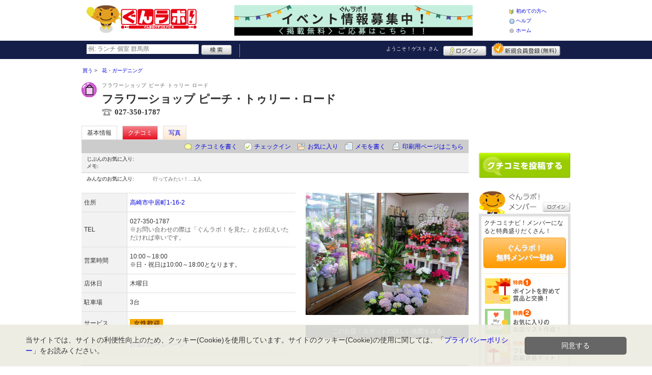

--- FILE ---
content_type: text/html; charset=UTF-8
request_url: https://www.gunlabo.net/shop/shop.shtml?s=5806
body_size: 37685
content:
<!DOCTYPE html>
<html id="">
<head>
<meta charset="UTF-8" />
<meta http-equiv="Pragma" content="no-cache">
<meta http-equiv="Cache-Control" content="no-cache">
<meta http-equiv="Expires" content="0">
<meta name="format-detection" content="telephone=no" />
<meta name="twitter:card" content="summary_large_image">
<meta name="robots" content="max-image-preview:large">

<title>フラワーショップ ピーチ・トゥリー・ロード - 花・ガーデニング / 高崎市 - ぐんラボ！</title>
<meta name="keywords" content="フラワーショップ ピーチ・トゥリー・ロード,フラワーショップ ピーチ トゥリー ロード,花・ガーデニング,高崎市" />
<meta name="description" content="花束、アレンジメント、プリザーブドフラワーから教室まで、お花が好きな方のためのフラワーショップです。 (花・ガーデニング/群馬県高崎市中居町1-16-2)" />
<link rel="canonical" href="https://www.gunlabo.net/shop/shop.shtml?s=5806"/>

<script src="/common/lib/modernizr-3.0.0.js"></script>
<script src="//ajax.googleapis.com/ajax/libs/jquery/1.7.1/jquery.min.js"></script>
<script src="//ajax.googleapis.com/ajax/libs/jqueryui/1.8/jquery-ui.min.js"></script>
<link type="text/css" href="/common/js/jquery_ui/locomill/jquery-ui-1.8.custom.css" rel="stylesheet" />

<link href="/common/css/pc/gunlabo.css?202502181333" rel="stylesheet">

<script src="/common/js/locomill.js?20190226"></script>

<meta property="og:title" content="フラワーショップ ピーチ・トゥリー・ロード - 花・ガーデニング / 高崎市 - ぐんラボ！" />
<meta property="og:type" content="company" />
<meta property="og:url" content="https://www.gunlabo.net/shop/shop.shtml?s=5806" />
<meta property="og:site_name" content="ぐんラボ！" />
<meta property="og:image" content="https://www.gunlabo.net/images/A00005806.jpg?1523931971" />
<meta property="og:description" content="花束、アレンジメント、プリザーブドフラワーから教室まで、お花が好きな方のためのフラワーショップです。 (花・ガーデニング/群馬県高崎市中居町1-16-2)" />
<meta property="og:latitude" content="36.3203663490714" />
<meta property="og:longitude" content="139.039602538025" />

<script type="application/ld+json">
{
    "@context": "http://schema.org",
    "@type": "LocalBusiness",
    "@id": "https://www.gunlabo.net/shop/shop.shtml?s=5806",
    "url": "https://www.gunlabo.net/shop/shop.shtml?s=5806",
    "name": "フラワーショップ ピーチ・トゥリー・ロード",
    "image": "https://gunlabo.net/images/A00005806.jpg?1523931971",
    "description": "花束、アレンジメント、プリザーブドフラワーから教室まで、お花が好きな方のためのフラワーショップです。",
    "telephone": "027-350-1787",
    "openingHoursSpecification": [{
        "@type": "OpeningHoursSpecification",
        "opens": "10:00",
        "closes": "18:00",
        "dayOfWeek":["Monday","Tuesday","Wednesday","Friday","Saturday","Sunday"]
    }],
    "geo": {
        "@type": "GeoCoordinates",
        "latitude": 36.3203663490714,
        "longitude": 139.039602538025
    },
    "address": {
        "@type": "PostalAddress",
        "streetAddress": "中居町1-16-2 ",
        "addressLocality": "高崎市",
        "addressRegion": "群馬県",
        "postalCode": "3700852",
        "addressCountry": "JP"
    }
}
</script>

<!-- Global site tag (gtag.js) - Google Analytics -->
<script async src="//www.googletagmanager.com/gtag/js?id=UA-46845433-1"></script>
<script>
  window.dataLayer = window.dataLayer || [];
  function gtag(){dataLayer.push(arguments);}
  gtag('js', new Date());
  gtag('config', 'UA-46845433-1');
  gtag('set', 'user_properties', {'is_login': '0'});
</script>

<script async src="https://pagead2.googlesyndication.com/pagead/js/adsbygoogle.js?client=ca-pub-5517790909010289" crossorigin="anonymous"></script>

</head>
<body id="body" class="">



<div id="wrapper">





<header id="cmn-header">
	<p class="h-logo"><a href="/"><img src="/images_c/custom/gunlabo/logo.png?1603959505" alt="ぐんラボ！"></a></p>
	<aside class="ads-container"><span class="adsContent Header"><a href="/logs/click.shtml?id=731"><img src="/logs/company/00000002/file/file00000731.png?1688366113" width="468" height="60" alt=""/><!-- イベント募集　--></a></span></aside>
	<nav class="nav-sub">
		<ul>
			<li class="n01"><a href="/is.shtml/beginner/">初めての方へ</a></li>
			<li class="n02"><a href="/help/">ヘルプ</a></li>
			<li class="n03"><a href="/">ホーム</a></li>
		</ul>
	</nav>
</header>

<nav id="nav-global">
	<div class="wrap960">
		<div class="search-form-container">
		  <form action="/shop/#search-result" data-type="pc_header">
			<input name="q" type="search" class="search-field" maxlength="20" placeholder="例: ランチ 個室 群馬県" speech x-webkit-speech>
			<input type="image" src="/common/images/btn_search.png" alt="検索">
		  </form>
		</div>

		<p class="nickname reg"><a href="/member/">ようこそ！<span>ゲスト</span> さん</a></p>
		<ul class="btns reg">
			<li class="login hvr"><a href="/member/login.shtml">ログイン</a></li>
			<li class="register hvr"><a href="/member/">新規メンバー登録</a></li>
		</ul>
	</div>
</nav>

<div id="container">


<div id="content-main">


<main>


<div class="topicpath-container">
<div class="topicpaths">
<ol class="topicpath primary" itemscope="itemscope" itemtype="http://schema.org/BreadcrumbList">
<li class="first" itemprop="itemListElement" itemscope="itemscope" itemtype="http://schema.org/ListItem"><a href="https://www.gunlabo.net/shop/categories.shtml?c1=3" itemprop="item"><span itemprop="name">買う</span></a><meta itemprop="position" content="1" /></li>
<li class="last" itemprop="itemListElement" itemscope="itemscope" itemtype="http://schema.org/ListItem"><a href="https://www.gunlabo.net/shop/categories.shtml?c2=28" itemprop="item"><span itemprop="name">花・ガーデニング</span></a><meta itemprop="position" content="2" /></li>
</ol>
</div>
</div>


<article>

<header id="header-shop">


<p class="shop-category"><img src="/images_c/shop/icon/cat2_28.gif?1317640502" alt="花・ガーデニング"></p>
<div class="shopname-box">
<p id="shop-namekana" class="hide-translate">フラワーショップ ピーチ トゥリー ロード</p>
<p id="shop-namekana" class="notranslate show-translate">フラワーショップ ピーチ・トゥリー・ロード</p>
<h1>フラワーショップ ピーチ・トゥリー・ロード</h1>
<p class="shoptel">027-350-1787</p></div>


<nav>
  <dl id="shop-nav">
    <dt>ページナビゲーション</dt>
    <dd>
      <ul class="tab roll clearfix">
        <li class="on"><a href="/shop/shop.shtml?s=5806" id="tab-basic"><h2>基本情報</h2></a></li>

        <li class="c-point"><a href="/shop/shop.shtml?s=5806#kuchikomi">クチコミ</a></li>






        <li><a href="/shop/shop_photo.shtml?s=5806">写真</a></li>



      </ul>
    </dd>
  </dl>
</nav>

<nav class="nav-operation">
  <ul>
    <li id="grape"><a href="/shop/kuchikomi_post.shtml?s=5806&e=0">クチコミを書く</a></li>
    <li id="checkin"><span class="pointer" class="" onclick="location.href='https://www.gunlabo.net/member/login.shtml?rdr=%2Fshop%2Fshop.shtml%3Fs%3D5806'">チェックイン</span></li>
    <li id="fav"><span class="pointer" class="" onclick="location.href='https://www.gunlabo.net/member/login.shtml?rdr=%2Fshop%2Fshop.shtml%3Fs%3D5806'">お気に入り</span></li>
    <li id="memo"><span class="pointer" class="" onclick="location.href='https://www.gunlabo.net/member/login.shtml?rdr=%2Fshop%2Fshop.shtml%3Fs%3D5806'">メモを書く</span></li>
    <li id="print"><div class="view"><span onClick="redirect('/shop/shop.shtml/print?s=5806','_blank')" class="pointer">印刷用ページはこちら</span></div></li>
  </ul>
</nav>

<section class="edit-myfavorite">
  <dl id="editFieldShoptag">
    <dt>じぶんのお気に入り:</dt>
    <dd>
      <ul id="favTagList5806" class="favTagList">
      </ul>
    </dd>
  </dl>
  <div class="edit-memo">
    <span class="f-bld">メモ:&nbsp;</span>
  </div>
</section>

<dl class="allfavorite">
  <dt>みんなのお気に入り:</dt>
  <dd>
    <ul class="favTagList">
      <li>行ってみたい！…<span class="num-fav">1人</span></li>
    </ul>
    <p></p>
  </dd>
</dl>

<div id="shoptagsWindow" style="display:none;">

  <form>
    <ul class="cmn-popup-chkbox">
      <li><input type="checkbox" name="tag_id[]" value="1" id="ShoplistTags_1"  style="display:;">
        <label for="ShoplistTags_1" class="fortags">行ってみたい！</label></li>
      <li><input type="checkbox" name="tag_id[]" value="2" id="ShoplistTags_2"  style="display:;">
        <label for="ShoplistTags_2" class="fortags">お気に入り</label></li>
      <li><input type="checkbox" name="tag_id[]" value="3" id="ShoplistTags_3"  style="display:;">
        <label for="ShoplistTags_3" class="fortags">行きつけ</label></li>
      <li><input type="checkbox" name="tag_id[]" value="4" id="ShoplistTags_4"  style="display:;">
        <label for="ShoplistTags_4" class="fortags">とっておき</label></li>
      <li><input type="checkbox" name="tag_id[]" value="5" id="ShoplistTags_5"  style="display:;">
        <label for="ShoplistTags_5" class="fortags">おススメ☆</label></li>
      <li><input type="checkbox" name="tag_id[]" value="6" id="ShoplistTags_6"  style="display:;">
        <label for="ShoplistTags_6" class="fortags">ランチ</label></li>
      <li><input type="checkbox" name="tag_id[]" value="7" id="ShoplistTags_7"  style="display:;">
        <label for="ShoplistTags_7" class="fortags">飲み会</label></li>
      <li><input type="checkbox" name="tag_id[]" value="8" id="ShoplistTags_8"  style="display:;">
        <label for="ShoplistTags_8" class="fortags">デート</label></li>
      <li><input type="checkbox" name="tag_id[]" value="9" id="ShoplistTags_9"  style="display:;">
        <label for="ShoplistTags_9" class="fortags">接待</label></li>
      <li><input type="checkbox" name="tag_id[]" value="10" id="ShoplistTags_10"  style="display:;">
        <label for="ShoplistTags_10" class="fortags">趣味</label></li>
      <li><input type="checkbox" name="tag_id[]" value="11" id="ShoplistTags_11"  style="display:;">
        <label for="ShoplistTags_11" class="fortags">ママにやさしい</label></li>
      <li><input type="checkbox" name="tag_id[]" value="12" id="ShoplistTags_12"  style="display:;">
        <label for="ShoplistTags_12" class="fortags">子どもがよろこぶ</label></li>
      <li><input type="checkbox" name="tag_id[]" value="13" id="ShoplistTags_13"  style="display:;">
        <label for="ShoplistTags_13" class="fortags">お財布にやさしい</label></li>
      <li><input type="checkbox" name="tag_id[]" value="14" id="ShoplistTags_14"  style="display:;">
        <label for="ShoplistTags_14" class="fortags">コストパフォーマンス</label></li>
      <li><input type="checkbox" name="tag_id[]" value="15" id="ShoplistTags_15"  style="display:;">
        <label for="ShoplistTags_15" class="fortags">クーポン</label></li>
      <li><input type="checkbox" name="tag_id[]" value="16" id="ShoplistTags_16"  style="display:;">
        <label for="ShoplistTags_16" class="fortags">ヘルシー系</label></li>
      <li><input type="checkbox" name="tag_id[]" value="17" id="ShoplistTags_17"  style="display:;">
        <label for="ShoplistTags_17" class="fortags">がっつり系</label></li>
      <li><input type="checkbox" name="tag_id[]" value="18" id="ShoplistTags_18"  style="display:;">
        <label for="ShoplistTags_18" class="fortags">接客◎</label></li>
      <li><input type="checkbox" name="tag_id[]" value="19" id="ShoplistTags_19"  style="display:;">
        <label for="ShoplistTags_19" class="fortags">大勢で</label></li>
      <li><input type="checkbox" name="tag_id[]" value="20" id="ShoplistTags_20"  style="display:;">
        <label for="ShoplistTags_20" class="fortags">ひとりで</label></li>
      <li><input type="checkbox" name="tag_id[]" value="21" id="ShoplistTags_21"  style="display:;">
        <label for="ShoplistTags_21" class="fortags">ペットと</label></li>
      <li><input type="checkbox" name="tag_id[]" value="22" id="ShoplistTags_22"  style="display:;">
        <label for="ShoplistTags_22" class="fortags">隠れ家的</label></li>
      <li><input type="checkbox" name="tag_id[]" value="23" id="ShoplistTags_23"  style="display:;">
        <label for="ShoplistTags_23" class="fortags">オシャレ</label></li>
      <li><input type="checkbox" name="tag_id[]" value="24" id="ShoplistTags_24"  style="display:;">
        <label for="ShoplistTags_24" class="fortags">癒される</label></li>
      <li><input type="checkbox" name="tag_id[]" value="25" id="ShoplistTags_25"  style="display:;">
        <label for="ShoplistTags_25" class="fortags">県名物</label></li>
      <li><input type="checkbox" name="tag_id[]" value="26" id="ShoplistTags_26"  style="display:;">
        <label for="ShoplistTags_26" class="fortags">手土産</label></li>
      <li><input type="checkbox" name="tag_id[]" value="27" id="ShoplistTags_27"  style="display:;">
        <label for="ShoplistTags_27" class="fortags">春</label></li>
      <li><input type="checkbox" name="tag_id[]" value="28" id="ShoplistTags_28"  style="display:;">
        <label for="ShoplistTags_28" class="fortags">夏</label></li>
      <li><input type="checkbox" name="tag_id[]" value="29" id="ShoplistTags_29"  style="display:;">
        <label for="ShoplistTags_29" class="fortags">秋</label></li>
      <li><input type="checkbox" name="tag_id[]" value="30" id="ShoplistTags_30"  style="display:;">
        <label for="ShoplistTags_30" class="fortags">冬</label></li>
    </ul>
  </form>
</div>


</header>



<!-- ここから -->



<!-- Shops -->
<div class="basic-info">
  <table class="cmn-table" summary="フラワーショップ ピーチ・トゥリー・ロード 基本情報">
<!-- 基本情報 -->
    <tr>
      <th>住所</th>
      <td>
        <a href="/logs/jump.shtml?shop_id=5806&scene=8" target="_blank" rel="noopener">
          <span class="adr show-translate">
            <span class="locality">中居町1-16-2, </span>
            <span class="locality">Takasaki-shi, </span>
            <span class="locality">Gunma<br></span>
            <span class="postal-code" style="display:none;">370-0852</span>
          </span>
          <span class="adr notranslate sub-ja" itemprop="address">
            <span class="postal-code" style="display:none;" itemprop="postal-code" id="shop-postal-code">370-0852</span>
            <span class="locality" itemprop="locality" id="shop-address">高崎市中居町1-16-2</span>
          </span>
        </a>
      </td>
    </tr>
    <tr>
      <th>TEL</th>
      <td>
        <span class="tel" itemprop="tel" id="shop-phone">027-350-1787</span><br>
        <p class="fs-08 gray">※お問い合わせの際は「ぐんラボ！を見た」とお伝えいただければ幸いです。</p>
      </td>
    </tr>
    <tr>
      <th>営業時間</th>
      <td>
        <div id="shop-hour11">10:00～18:00</div>
        <div id="shop-hour-content11">※日・祝日は10:00～18:00となります。</div>
      </td>
    </tr>
    <tr>
      <th>店休日</th>
      <td>
        <span id="shop-holiday">木曜日</span>
      </td>
    </tr>
    <tr>
      <th>駐車場</th>
      <td><div>3台</div></td>
    </tr>
    <tr>
      <th>サービス</th>
      <td><img src="/images_c/shop/icon/icon_25.gif" alt="女性歓迎" width="65" height="17"></td>
    </tr>
    <tr>
      <th>リンク</th>
      <td>
        <ul>
          <li id="shop-link1"><a href="/logs/jump.shtml?shop_id=5806&scene=1" target="_blank" rel="external noopener">お店のホームページ</a></li>
        </ul>
      </td>
    </tr>
<!-- //基本情報 -->
  </table>
</div>

<div class="detail-info">
  <div id="photo">
    <img src="/images/A00005806.jpg?1523931971" alt="" border="0" width="320" height="240" class="photo" itemprop="photo" >
  </div>
  <div id="map" class="mg-b-20">
    <p><a href="/logs/jump.shtml?shop_id=5806&scene=9" target="_blank" rel="noopener" class="cmn-btn-main slim mt5">このお店・スポットの詳しい地図をみる</a></p>
  </div>




<!-- //div.detail-info -->
</div>


<div id="recommend-item" class="mg-b-20">
  <h3 class="cmn-title2">オススメ</h3>
  <table class="cmn-table">
    <tr>
      <th><span id="osusume-content1">切花</span></th>
      <td><span id="osusume-price1">花束、アレンジメント（2,200円〜）</span></td>
    </tr>
    <tr>
      <th><span id="osusume-content2">鉢植</span></th>
      <td><span id="osusume-price2">花鉢、観葉植物、苗</span></td>
    </tr>
    <tr><td colspan="2"><span id="osusume-content3">プリザーブドフラワー</span></td></tr>
  </table>
</div>

<div id="message" class="mg-b-20">
  <h3 class="cmn-title2">お店・スポットからのメッセージ</h3>
  <p id="shop-comment">花束、アレンジメント、プリザーブドフラワー、ブライダルブーケから教室まで、お花が好きな方のためのフラワーショップです。母の日などのギフトにもおすすめ。発送もできます。</p>
  <hr />
<p class="red" id="shop-remark">※花束アレンジは事前予約をお願いします（電話予約可）。</p></div>


<a name="anc-coupon" id="anc-coupon"></a>












<div id="kuchikomi">
<a name="=grapevine"></a>
<h3 class="cmn-title2">おすすめのクチコミ&nbsp;
（<span class="count">2</span> 件）
</h3>


<dl id="grapevine-keyword">
<dt><i class="fa-solid fa-comment-dots"></i>クチコミからみる、このお店の特長</dt>
<dd>
  <ul>
    <li><a href="?s=5806&gword=店#kuchikomi">店<span>2</span></a><li>
    <li><a href="?s=5806&gword=花束#kuchikomi">花束<span>2</span></a><li>
    <li><a href="?s=5806&gword=良い#kuchikomi">良い<span>2</span></a><li>
  </ul>
</dl>




<dl id="recommender">
<dt>このお店・スポットの推薦者</dt>
<dd>
  <figure><a href="/member/introduce.shtml?id=5551" style="background-image:url(/images_c/member/5551/thumbnail.jpg);">
    <img src="/images_c/member/5551/thumbnail.jpg?1703381812" alt="ピノ" border="0" width="20" height="15" >
  </a></figure>
  <div>
    <a href="/member/introduce.shtml?id=5551">ピノ</a>&nbsp;さん
    （女性/前橋市/40代/Lv.61）&nbsp;<span class="f-s10 lgray">(投稿：2018/03/18&nbsp;&nbsp;掲載：2018/05/08)</span>
  </div>
</dd>
</dl>
<div class="reviews" id="grapevine-container">

<script src="/common/js/lightbox/jquery.lightbox-0.5.js" type="text/javascript"></script>
<link href="/common/css/lightbox/jquery.lightbox-0.5.css" rel="stylesheet" type="text/css" media="screen" />
<script type="text/javascript">
    $(function() {
        $('.g_photo').lightBox();
    });
</script>

<ul class="list-kuchikomi">

<li id="g36988" class="kuchikomi-block mid862">
  <div>
	<div class="r_contents">
      <div class="name">
        <figure><a href="/member/introduce.shtml?id=862" style="background-image:url(/images_c/member/862/thumbnail.jpg);">
          <img src="/images_c/member/862/thumbnail.jpg?1493016711" alt="arumik" border="0" width="20" height="19" >
        </a></figure>
        <div>
          <a href="/member/introduce.shtml?id=862">arumik</a>&nbsp;さん&nbsp;
          （男性/高崎市/50代/Lv.80）
        </div>
      </div>

      <p class="master"><a href="/ranking/master.shtml?m=1&c2=28">花・ガーデニングマスター 1位</a></p>
      <p class="master"><a href="/ranking/master.shtml?m=2&a2=6">高崎市マスター 1位</a></p>


      <p>
        毎年、5月の母の日はピーチトゥリーロードさんの鉢植えにお世話になってます。一昨年、昨年は紫陽花…今年はクレマチス。お値段も手頃の割にモノがいいので喜んでもらえました。開店祝いの花のアレンジも何度かお願いしましたがとても品のある出来上がりでした。可愛らしい店内で、オーナーさんの人柄がお店のほんわか明るい雰囲気を作ってるんですね。
        <span class="f-s10 lgray">
          （投稿:2018/05/14
          &nbsp;&nbsp;掲載：2018/05/14）
        </span>
      </p>

      <div class="photo-list">
        <span><a href="/images_c/grapevine/grapevine36988.jpeg" name="arumik&nbsp;さんのクチコミ" class="g_photo">
          <img src="/images_c/grapevine/grapevine36988.jpeg?1526281134" alt="" border="0" width="101" height="120" >
        </a></span>
      </div>


    </div>
  </div>

  <div class="cmn-wrap-good" id="good_area_36988">
    <div class="wrap-lft">
      <span class="pd-t-5">このクチコミに</span>
      <span onclick="location.href='https://www.gunlabo.net/member/login.shtml?rdr=%2Fshop%2Fshop.shtml%3Fs%3D5806'" class="btn hvr"><img src="/common/images/btn_good.png" alt="“ぐっ”ときた" width="80" height="27" /></span>
    </div>
    <span class="num-good">現在：<span id="good_36988">6</span>人</span>
  </div>

</li>


<li id="g36714" class="kuchikomi-block mid5551">
  <div>
	<div class="r_contents">
      <div class="name">
        <figure><a href="/member/introduce.shtml?id=5551" style="background-image:url(/images_c/member/5551/thumbnail.jpg);">
          <img src="/images_c/member/5551/thumbnail.jpg?1703381812" alt="ピノ" border="0" width="20" height="15" >
        </a></figure>
        <div>
          <a href="/member/introduce.shtml?id=5551">ピノ</a>&nbsp;さん&nbsp;
          （女性/前橋市/40代/Lv.61）
        </div>
      </div>



      <p>
        だいぶ前になりますが、お友達の発表会で渡す花束を買いました！　とてもセンス良く素敵な花束を作っていただいて嬉しかったです。お店の方は優しくて、とても良い感じでした♪
        <span class="f-s10 lgray">
          （投稿:2018/03/18
          &nbsp;&nbsp;掲載：2018/05/08）
        </span>
      </p>



    </div>
  </div>

  <div class="cmn-wrap-good" id="good_area_36714">
    <div class="wrap-lft">
      <span class="pd-t-5">このクチコミに</span>
      <span onclick="location.href='https://www.gunlabo.net/member/login.shtml?rdr=%2Fshop%2Fshop.shtml%3Fs%3D5806'" class="btn hvr"><img src="/common/images/btn_good.png" alt="“ぐっ”ときた" width="80" height="27" /></span>
    </div>
    <span class="num-good">現在：<span id="good_36714">6</span>人</span>
  </div>

</li>

</ul>

</div>


<p class="cl-both cmn-note mg-b-20">※クチコミ情報はユーザーの主観的なコメントになります。<br>これらは投稿時の情報のため、変更になっている場合がございますのでご了承ください。</p>

</div>

<script type="text/javascript" src="/common/js/mypage.js"></script>
<script>
  GrapevinePagination = {
	page:2,
	next: function (element) {
		page = this.page;
		r=$.get('/api/grapevine.php', {'shop_id': '5806', 'gword': '', page: page},function(a, b ,c){
            $("#grapevine-container").append(a.contents);
            if (!a.isNext) {
               $(".nextGrapevine").hide();
            }
		});
		this.page ++;
	}
  }
$(".nextGrapevine").click(function(){GrapevinePagination.next('grapevine-container')});
</script>

<p class="cmn-btn cmn-btn02 mg-b-20"><a href="/shop/kuchikomi_post.shtml?s=5806&e=0">このお店・スポットのクチコミを書く</a></p>

<footer class="operation-area operation-area-pc">
<!-- 操作エリア -->
  <ul class="express">
    <li class="report"><a href="/contact/?type=report&s=5806">このお店・スポットの情報変更や閉店・移転を報告</a></li>
  </ul>
  <dl id="permalink-anchor">
    <dt>お店・スポット情報をブログにはる</dt>
    <dd><input id="permalink_input" type="input" value="&lt;a href=&quot;https://www.gunlabo.net/shop/shop.shtml?s=5806&quot; target=&quot;_blank&quot; &gt;フラワーショップ ピーチ・トゥリー・ロード - ぐんラボ！&lt;/a&gt;" onclick="this.select();"></dd>
  </dl>
  <div class="line">
    <div class="share">
      <p class="mg-b-5"><span class="gray">■</span>このお店・スポットを共有する</p>
      <div id="fb-root"></div>
      <script>(function(d, s, id) {
        var js, fjs = d.getElementsByTagName(s)[0];
        if (d.getElementById(id)) return;
        js = d.createElement(s); js.id = id;
        js.src = "//connect.facebook.net/ja_JP/all.js#xfbml=1";
        fjs.parentNode.insertBefore(js, fjs);
        }(document, 'script', 'facebook-jssdk'));</script>
      <div class="fb-share-button mg-b-5" data-href="https://www.gunlabo.net/shop/shop.shtml?s=5806&ref=fb" data-layout="button" data-size="small"><a target="_blank" href="https://www.facebook.com/sharer/sharer.php?u=https%3A%2F%2Fwww.gunlabo.net%2Fshop%2Fshop.shtml%3Fs%3D5806%26ref%3Dfb" class="fb-xfbml-parse-ignore">シェア</a></div>
      <div class="mg-b-5"><a href="https://twitter.com/share" class="twitter-share-button" data-url="https://www.gunlabo.net/shop/shop.shtml?s=5806&ref=tw" data-lang="ja" data-text="フラワーショップ ピーチ・トゥリー・ロード - ぐんラボ！">ツイート</a><script>!function(d,s,id){var js,fjs=d.getElementsByTagName(s)[0];if(!d.getElementById(id)){js=d.createElement(s);js.id=id;js.src="//platform.twitter.com/widgets.js";fjs.parentNode.insertBefore(js,fjs);}}(document,"script","twitter-wjs");</script></div>
      <div class="g-plusone" data-size="medium" data-annotation="inline" data-width="1" data-href="https://www.gunlabo.net/shop/shop.shtml?s=5806&ref=gplus"></div>
    </div>
    <div class="mobile">
      <div class="txt">
        <p class="mg-b-5"><span class="gray">■</span>このお店・スポットをモバイルでみる</p>
        <p>読取機能付きのモバイルなら、右のバーコードから簡単にアクセス！<br>便利に店舗情報を持ち歩こう！</p></div>
      <p class="qr"><img src="/images/A00005806qr.png?1523354428" alt="モバイル版バーコード" border="0" width="82" height="82" ></p>
    </div>
  </div>
<!-- //操作エリア -->
</footer>

</article>

<section class="vicinity">
  <h4 class="cmn-title2">このお店・スポットをお気に入りしている人はこちらも見ています</h4>
  <ul class="cmn-list-photo cmn-list-photo4">
    <li>
      <p><a href="/shop/shop.shtml?s=4749"><img src="/images/A00004749s.jpg?1503465083" alt="" border="0" width="106" height="80" ></a></p>
      <p><a href="/shop/shop.shtml?s=4749">今万人珈琲 前橋上小出店</a></p>
      <p>カフェ</p>
    </li>
    <li>
      <p><a href="/shop/shop.shtml?s=2652"><img src="/images/A00002652s.jpg?1354330934" alt="" border="0" width="106" height="80" ></a></p>
      <p><a href="/shop/shop.shtml?s=2652">担担麺専門店 高崎はた山</a></p>
      <p>ラーメン</p>
    </li>
    <li>
      <p><a href="/shop/shop.shtml?s=934"><img src="/images/A00000934s.jpg?1316131181" alt="" border="0" width="116" height="80" ></a></p>
      <p><a href="/shop/shop.shtml?s=934">イタリアンレストラン CALMA</a></p>
      <p>イタリア料理</p>
    </li>
    <li>
      <p><a href="/shop/shop.shtml?s=7772"><img src="/images/A00007772s.jpg?1631062918" alt="" border="0" width="107" height="80" ></a></p>
      <p><a href="/shop/shop.shtml?s=7772">FARCRY BREWING &amp; CAFE</a></p>
      <p>レストラン・その他洋食</p>
    </li>
  </ul>
</section>

<section class="vicinity">
  <h4 class="cmn-title2">周辺のお店・スポット</h4>
  <ul class="cmn-list-photo cmn-list-photo4">
    <li>
      <p><a href="/shop/shop.shtml?s=408"><img src="/images/A00000408s.jpg?1660376345" alt="" border="0" width="120" height="67" ></a></p>
      <p><a href="/shop/shop.shtml?s=408">そば処 うちだ</a></p>
      <p>うどん・そば</p>
    </li>
    <li>
      <p><a href="/shop/shop.shtml?s=2146"><img src="/images/A00002146s.jpg?1338792812" alt="" border="0" width="116" height="80" ></a></p>
      <p><a href="/shop/shop.shtml?s=2146">フレンチベースの洋食屋さん Bistro Queux</a></p>
      <p>フランス料理</p>
    </li>
    <li>
      <p><a href="/shop/shop.shtml?s=3267"><img src="/images/A00003267s.jpg?1391479504" alt="" border="0" width="106" height="80" ></a></p>
      <p><a href="/shop/shop.shtml?s=3267">ドイツパン シュヴァイン</a></p>
      <p>パン</p>
    </li>
    <li>
      <p><a href="/shop/shop.shtml?s=4487"><img src="/images/A00004487s.jpg?1494990170" alt="" border="0" width="106" height="80" ></a></p>
      <p><a href="/shop/shop.shtml?s=4487">スープカレーシュガー</a></p>
      <p>カレー・インド料理</p>
    </li>
  </ul>
</section>

<!-- //ここまで -->

<script type="text/javascript" src="/common/js/jquery/jquery.editinplace.min.js"></script>
<script type="text/javascript" src="/common/js/shop.js?202502181333"></script>

</main>

</div>

<section id="sidebar-global">

	<aside class="mg-b-20 hvr"><span class="adsContent SideBar"><script async src="https://pagead2.googlesyndication.com/pagead/js/adsbygoogle.js?client=ca-pub-5517790909010289"
     crossorigin="anonymous"></script>
<!-- PC版_Googleアドセンス -->
<ins class="adsbygoogle"
     style="display:inline-block;width:180px;height:150px"
     data-ad-client="ca-pub-5517790909010289"
     data-ad-slot="9464226471"></ins>
<script>
     (adsbygoogle = window.adsbygoogle || []).push({});
</script></span></aside>

	<p id="btn-grape" class="hvr"><a href="/shop/kuchikomi_post.shtml">クチコミを書く</a></p>

	<section id="member-info">
	<dl class="member-box">
		<dt>ぐんラボ！メンバー</dt>
		<dd class="cmn-bg-shadow cmn-border">
		<div>
		<p class="pd-5">クチコミナビ！メンバーになると特典盛りだくさん！</p>
		<p class="btn-member mg-b-10 hvr"><a href="/member/">ぐんラボ！<br>無料メンバー登録</a></p>
		<div class="privileges">
		<ul>
		<li>特典1　ポイントを貯めて賞品と交換！</li>
		<li>特典2　お気に入りのお店・スポットリスト作成！</li>
		<li>特典3　プレゼント応募資格ゲット！</li>
		</ul>
		<p class="t-a-center"><a href="/member/">[→メンバー特典の詳細をみる]</a></p>
		</div>
		</div>
		<nav id="member-nav">
		<ul>
			<li class="off n01"><a href="/member/myshop.shtml">お気に入り</a></li>
			<li class="off n02"><a href="/member/favorite_event.shtml">行きたいイベント</a></li>
			<li class="off n03"><a href="/member/">マイページ</a></li>
			<li class="off n04"><a href="/member/point.shtml">ポイント交換<br>（現在 0ポイント）</a></li>
			<li class="off n05"><a href="/member/">登録情報確認</a></li>
		</ul>
		<p class="btn-login hvr"><a href="/member/login.shtml">ログイン</a></p>
		</nav>
		</dd>
	</dl>

	<div id="checked-shop" class="cmn-bg-shadow cmn-border">
	<dl>
		<dt>最近見たお店・スポット</dt>
		<dd>
		<ul>
		</ul>
		</dd>
	</dl>
	</div>
	</section>



	<aside id="mobile-info" class="cmn-border mg-b-20">
	<dl>
		<dt class="cmn-title-gradient">スマートフォン版</dt>
		<dd class="cmn-bg-shadow">
		<div class="box-line">
		<p class="f-bld">クチコミ数順で並び替えができちゃう！</p>
		<p class="mg-b-5">モバイル端末での検索結果もクチコミ数順で並び替えができちゃうよ☆</p>
		<p class="f-bld">お気に入りのお店・スポットリストを持ち運べる！</p>
		<p class="mg-b-5"><a href="/member/">ぐんラボ！メンバーに登録</a>すると、お気に入りのお店・スポットリストが作れちゃう。PC・スマートフォン共通だから、いつでもどこでもチェックできるよ♪</p>
		</div>
		<p class="f-bld f-s14 mg-b-5"><a href="/">https://www.gunlabo.net/</a></p>
		<p class="qr"><img src="/themes/custom/gunlabo/common/qr.gif" alt="二次元バーコード" class="cmn-border mgT5"></p>
		</dd>
	</dl>
	</aside>

	<aside id="character" class="cmn-border mg-b-20">
	<dl>
		<dt class="cmn-title-gradient">ぐんラボ！イメージキャラクター</dt>
		<dd class="cmn-bg-shadow pd-5">
		<a href="/is.shtml/character/" class="hvr"><img src="/themes/custom/gunlabo/common/images/chara.png" alt="ぐんラボ！イメージキャラクター" class="mgT5"></a>
      </dd>
	</dl>
	</aside>

	<aside id="news-feature" class="mg-b-20">
<span class="adsContent SideBarSponsor_10"><a href="/logs/click.shtml?id=195"><img src="/logs/company/00000002/file/file00000195.gif?1448931165" width="180" height="70" alt=""/></a></span>
	</aside>

</section><!-- #sidebar-global -->

</div><!-- #container -->

<footer class="cmn-bg-shadow">
	<div class="wrap960">
	<p class="to-top"><a href="#wrapper">▲このページの先頭へ戻る</a></p>
		<nav id="footer-nav">
			<ul>
				<li><a href="/">ホーム</a></li>
                <li><a href="/sitemap/">サイトマップ</a></li>
				<li><a href="/member/login.shtml">ログイン</a></li>
				<li><a href="/shop/kuchikomi_post.shtml">クチコミ投稿</a></li>
				<li><a href="/is.shtml/privacy/">プライバシーポリシー</a></li>
				<li><a href="/help/?req=link">リンク</a></li>
				<li><a href="/rules/">規約</a></li>
				<li><a href="/rules/?company">運営会社</a></li>
				<li><a href="/contact/">ぐんラボ！へのお問い合せ</a></li>
				<li><a href="/topics/topics.shtml?id=48">広告掲載について</a></li>
				<li><a href="/topics/topics.shtml?id=201">Google AdSense広告について</a></li>
			</ul>
		</nav>
		<aside id="list-navi">
			<dl>
				<dt>全国のクチコミナビ(R)</dt>
				<dd>
					<ul>
					<li><a target="_blank" rel="noopener" href="https://www.tochinavi.net/">・栃木県「栃ナビ！」</a></li>
					<li><a target="_blank" rel="noopener" href="https://www.higonavi.net/">・熊本県「ひごなび！」</a></li>
					<li><a target="_blank" rel="noopener" href="https://www.shizuoka-navichi.net/">・静岡県「静岡ナビっち！」</a></li>
					<li><a target="_blank" rel="noopener" href="https://www.nagasaki-yokanavi.net/">・長崎県「長崎よかナビ！」</a></li>
					<li><a target="_blank" rel="noopener" href="https://www.fukulabo.net/">・福島県「ふくラボ！」</a></li>
					<li><a target="_blank" rel="noopener" href="https://www.najilabo.net/">・新潟県「なじらぼ！」</a></li>
					<li><a target="_blank" rel="noopener" href="https://www.gifucomi.net/">・岐阜県「ギフコミ！」</a></li>
					<li><a target="_blank" rel="noopener" href="https://www.zukulabo.net/">・長野県中南信地域「ずくラボ！」</a></li>
					<li><a href="/">・群馬県「ぐんラボ！」</a></li>
					<li><a target="_blank" rel="noopener" href="https://www.sanlabo.net/">・香川県「さんラボ！」</a></li>
					<li><a target="_blank" rel="noopener" href="https://www.shonan-navi.net/">・神奈川県「湘南ナビ！」</a></li>
					<li><a target="_blank" rel="noopener" href="https://www.iiranavi.net/">・静岡県「い～らナビ！」</a></li>
					<li><a target="_blank" rel="noopener" href="https://www.kanazawalabo.net/">・石川県「金沢ラボ！」</a></li>
					<li><a target="_blank" rel="noopener" href="https://www.kagobura.net/">・鹿児島県「かごぶら！」</a></li>
					<li><a target="_blank" rel="noopener" href="https://www.saihokunavi.net/">・埼玉県北部地域「彩北なび！」</a></li>
					<li><a target="_blank" rel="noopener" href="https://www.kochidon.net/">・高知県「こうちドン！」</a></li>
					</ul>
				</dd>
			</dl>
		</aside>
		<small class="copyright">(C)Asahi kikaku Co.,Ltd. All Rights Reserved.</small>
	</div>
</footer>

<!--[/div id="wrapper"]-->
</div>

<script>!function(d,s,id){var js,fjs=d.getElementsByTagName(s)[0];if(!d.getElementById(id)){js=d.createElement(s);js.id=id;js.src="//platform.twitter.com/widgets.js";fjs.parentNode.insertBefore(js,fjs);}}(document,"script","twitter-wjs");</script>
<script src="https://apis.google.com/js/plusone.js">{lang: 'ja', parsetags: 'explicit'}</script>
<script>gapi.plusone.go();</script>
<div class="cookie-consent">
  <div class="cookie-text">当サイトでは、サイトの利便性向上のため、クッキー(Cookie)を使用しています。サイトのクッキー(Cookie)の使用に関しては、「<a href="/is.shtml/privacy/">プライバシーポリシー</a>」をお読みください。</div>
  <div class="cookie-btn">
    <div class="cookie-agree">同意する</div>
  </div>
</div>
<script src="/common/lib/jquery.cookie.js"></script>
<script type='text/javascript'>
(function() {
  const expire = 365; // 有効期限（日）
  let cc = document.querySelector('.cookie-consent');
  let ca = document.querySelector('.cookie-agree');
  if ($.cookie('cookiePopupFlg') == 'on') {
  } else {
    setTimeout(cookiePopup, 1000);
  }
  ca.addEventListener('click', () => {
    cc.classList.add('cc-hide');
    $.cookie('cookiePopupFlg', 'on', {expires: expire, path: '/'});
  });
  function cookiePopup() {
    if ($('.SpFloating_10').length && $('#shop-navi').length) {
      cc.classList.add('is-show120');
    } else if ($('.SpFloating_10,#shop-navi').length) {
      cc.classList.add('is-show60');
    } else {
      cc.classList.add('is-show');
    }
  }
}());
</script>

</body>
</html>


--- FILE ---
content_type: text/html; charset=utf-8
request_url: https://accounts.google.com/o/oauth2/postmessageRelay?parent=https%3A%2F%2Fwww.gunlabo.net&jsh=m%3B%2F_%2Fscs%2Fabc-static%2F_%2Fjs%2Fk%3Dgapi.lb.en.2kN9-TZiXrM.O%2Fd%3D1%2Frs%3DAHpOoo_B4hu0FeWRuWHfxnZ3V0WubwN7Qw%2Fm%3D__features__
body_size: 161
content:
<!DOCTYPE html><html><head><title></title><meta http-equiv="content-type" content="text/html; charset=utf-8"><meta http-equiv="X-UA-Compatible" content="IE=edge"><meta name="viewport" content="width=device-width, initial-scale=1, minimum-scale=1, maximum-scale=1, user-scalable=0"><script src='https://ssl.gstatic.com/accounts/o/2580342461-postmessagerelay.js' nonce="_-Xh51mISpklZzVmoRDCjA"></script></head><body><script type="text/javascript" src="https://apis.google.com/js/rpc:shindig_random.js?onload=init" nonce="_-Xh51mISpklZzVmoRDCjA"></script></body></html>

--- FILE ---
content_type: text/html; charset=utf-8
request_url: https://www.google.com/recaptcha/api2/aframe
body_size: 266
content:
<!DOCTYPE HTML><html><head><meta http-equiv="content-type" content="text/html; charset=UTF-8"></head><body><script nonce="1codjNRzjuP8J788Akst7w">/** Anti-fraud and anti-abuse applications only. See google.com/recaptcha */ try{var clients={'sodar':'https://pagead2.googlesyndication.com/pagead/sodar?'};window.addEventListener("message",function(a){try{if(a.source===window.parent){var b=JSON.parse(a.data);var c=clients[b['id']];if(c){var d=document.createElement('img');d.src=c+b['params']+'&rc='+(localStorage.getItem("rc::a")?sessionStorage.getItem("rc::b"):"");window.document.body.appendChild(d);sessionStorage.setItem("rc::e",parseInt(sessionStorage.getItem("rc::e")||0)+1);localStorage.setItem("rc::h",'1769234572363');}}}catch(b){}});window.parent.postMessage("_grecaptcha_ready", "*");}catch(b){}</script></body></html>